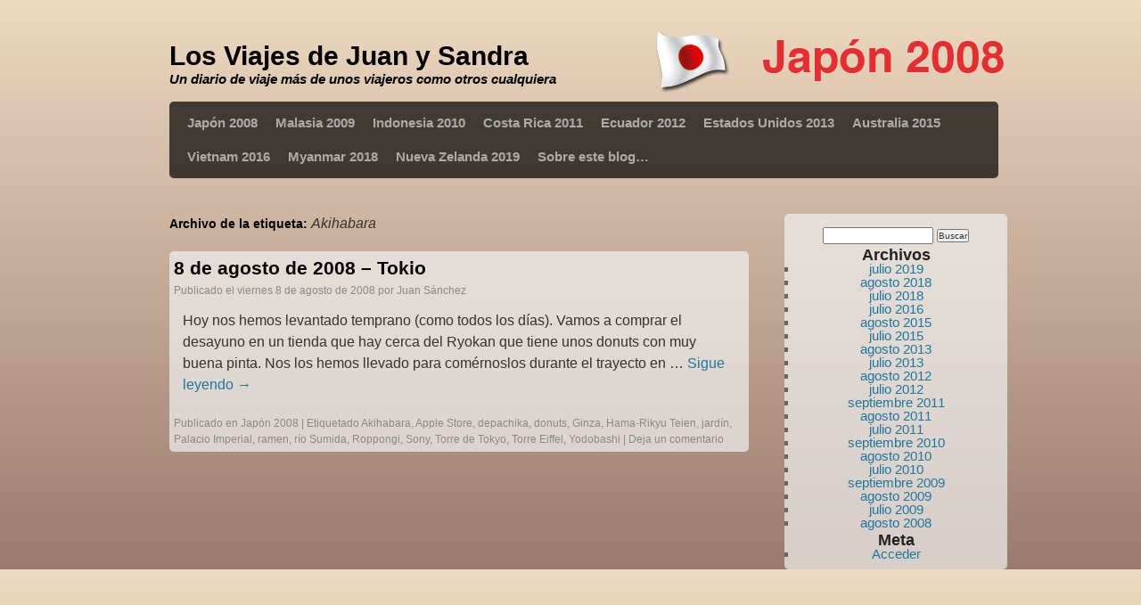

--- FILE ---
content_type: text/html; charset=UTF-8
request_url: https://www.losviajesdejuanysandra.com/tag/akihabara/
body_size: 7071
content:
<!DOCTYPE html>
<html lang="es">
<head>
<meta charset="UTF-8" />
<title>Akihabara | Los Viajes de Juan y Sandra</title>

<script type="text/javascript" src="/../js/jquery.js"></script>
<script type="text/javascript" src="/../js/thickbox.js"></script>

<script type="text/javascript" src="https://apis.google.com/js/plusone.js">
  {lang: 'es'}
</script>
<!-- Añade esta etiqueta donde quieras colocar el botón +1 : <g:plusone></g:plusone> -->

<script src="http://platform.twitter.com/widgets.js" type="text/javascript"></script>

<link rel="stylesheet" href="/../css/thickbox.css" type="text/css" media="screen" />


<link rel="profile" href="http://gmpg.org/xfn/11" />
<link rel="stylesheet" type="text/css" media="all" href="https://www.losviajesdejuanysandra.com/wp-content/themes/twentyten/style.css" />
<link rel="stylesheet" type="text/css" media="all" href="https://www.losviajesdejuanysandra.com/wp-content/themes/twentyten/style.css" />


<link rel="pingback" href="https://www.losviajesdejuanysandra.com/xmlrpc.php" />
<meta name='robots' content='max-image-preview:large' />
<link rel='dns-prefetch' href='//www.losviajesdejuanysandra.com' />
<link rel="alternate" type="application/rss+xml" title="Los Viajes de Juan y Sandra &raquo; Feed" href="https://www.losviajesdejuanysandra.com/feed/" />
<link rel="alternate" type="application/rss+xml" title="Los Viajes de Juan y Sandra &raquo; Feed de los comentarios" href="https://www.losviajesdejuanysandra.com/comments/feed/" />
<link rel="alternate" type="application/rss+xml" title="Los Viajes de Juan y Sandra &raquo; Etiqueta Akihabara del feed" href="https://www.losviajesdejuanysandra.com/tag/akihabara/feed/" />
<script type="text/javascript">
/* <![CDATA[ */
window._wpemojiSettings = {"baseUrl":"https:\/\/s.w.org\/images\/core\/emoji\/14.0.0\/72x72\/","ext":".png","svgUrl":"https:\/\/s.w.org\/images\/core\/emoji\/14.0.0\/svg\/","svgExt":".svg","source":{"concatemoji":"https:\/\/www.losviajesdejuanysandra.com\/wp-includes\/js\/wp-emoji-release.min.js?ver=6.4.7"}};
/*! This file is auto-generated */
!function(i,n){var o,s,e;function c(e){try{var t={supportTests:e,timestamp:(new Date).valueOf()};sessionStorage.setItem(o,JSON.stringify(t))}catch(e){}}function p(e,t,n){e.clearRect(0,0,e.canvas.width,e.canvas.height),e.fillText(t,0,0);var t=new Uint32Array(e.getImageData(0,0,e.canvas.width,e.canvas.height).data),r=(e.clearRect(0,0,e.canvas.width,e.canvas.height),e.fillText(n,0,0),new Uint32Array(e.getImageData(0,0,e.canvas.width,e.canvas.height).data));return t.every(function(e,t){return e===r[t]})}function u(e,t,n){switch(t){case"flag":return n(e,"\ud83c\udff3\ufe0f\u200d\u26a7\ufe0f","\ud83c\udff3\ufe0f\u200b\u26a7\ufe0f")?!1:!n(e,"\ud83c\uddfa\ud83c\uddf3","\ud83c\uddfa\u200b\ud83c\uddf3")&&!n(e,"\ud83c\udff4\udb40\udc67\udb40\udc62\udb40\udc65\udb40\udc6e\udb40\udc67\udb40\udc7f","\ud83c\udff4\u200b\udb40\udc67\u200b\udb40\udc62\u200b\udb40\udc65\u200b\udb40\udc6e\u200b\udb40\udc67\u200b\udb40\udc7f");case"emoji":return!n(e,"\ud83e\udef1\ud83c\udffb\u200d\ud83e\udef2\ud83c\udfff","\ud83e\udef1\ud83c\udffb\u200b\ud83e\udef2\ud83c\udfff")}return!1}function f(e,t,n){var r="undefined"!=typeof WorkerGlobalScope&&self instanceof WorkerGlobalScope?new OffscreenCanvas(300,150):i.createElement("canvas"),a=r.getContext("2d",{willReadFrequently:!0}),o=(a.textBaseline="top",a.font="600 32px Arial",{});return e.forEach(function(e){o[e]=t(a,e,n)}),o}function t(e){var t=i.createElement("script");t.src=e,t.defer=!0,i.head.appendChild(t)}"undefined"!=typeof Promise&&(o="wpEmojiSettingsSupports",s=["flag","emoji"],n.supports={everything:!0,everythingExceptFlag:!0},e=new Promise(function(e){i.addEventListener("DOMContentLoaded",e,{once:!0})}),new Promise(function(t){var n=function(){try{var e=JSON.parse(sessionStorage.getItem(o));if("object"==typeof e&&"number"==typeof e.timestamp&&(new Date).valueOf()<e.timestamp+604800&&"object"==typeof e.supportTests)return e.supportTests}catch(e){}return null}();if(!n){if("undefined"!=typeof Worker&&"undefined"!=typeof OffscreenCanvas&&"undefined"!=typeof URL&&URL.createObjectURL&&"undefined"!=typeof Blob)try{var e="postMessage("+f.toString()+"("+[JSON.stringify(s),u.toString(),p.toString()].join(",")+"));",r=new Blob([e],{type:"text/javascript"}),a=new Worker(URL.createObjectURL(r),{name:"wpTestEmojiSupports"});return void(a.onmessage=function(e){c(n=e.data),a.terminate(),t(n)})}catch(e){}c(n=f(s,u,p))}t(n)}).then(function(e){for(var t in e)n.supports[t]=e[t],n.supports.everything=n.supports.everything&&n.supports[t],"flag"!==t&&(n.supports.everythingExceptFlag=n.supports.everythingExceptFlag&&n.supports[t]);n.supports.everythingExceptFlag=n.supports.everythingExceptFlag&&!n.supports.flag,n.DOMReady=!1,n.readyCallback=function(){n.DOMReady=!0}}).then(function(){return e}).then(function(){var e;n.supports.everything||(n.readyCallback(),(e=n.source||{}).concatemoji?t(e.concatemoji):e.wpemoji&&e.twemoji&&(t(e.twemoji),t(e.wpemoji)))}))}((window,document),window._wpemojiSettings);
/* ]]> */
</script>
<style id='wp-emoji-styles-inline-css' type='text/css'>

	img.wp-smiley, img.emoji {
		display: inline !important;
		border: none !important;
		box-shadow: none !important;
		height: 1em !important;
		width: 1em !important;
		margin: 0 0.07em !important;
		vertical-align: -0.1em !important;
		background: none !important;
		padding: 0 !important;
	}
</style>
<link rel='stylesheet' id='wp-block-library-css' href='https://www.losviajesdejuanysandra.com/wp-includes/css/dist/block-library/style.min.css?ver=6.4.7' type='text/css' media='all' />
<style id='classic-theme-styles-inline-css' type='text/css'>
/*! This file is auto-generated */
.wp-block-button__link{color:#fff;background-color:#32373c;border-radius:9999px;box-shadow:none;text-decoration:none;padding:calc(.667em + 2px) calc(1.333em + 2px);font-size:1.125em}.wp-block-file__button{background:#32373c;color:#fff;text-decoration:none}
</style>
<style id='global-styles-inline-css' type='text/css'>
body{--wp--preset--color--black: #000000;--wp--preset--color--cyan-bluish-gray: #abb8c3;--wp--preset--color--white: #ffffff;--wp--preset--color--pale-pink: #f78da7;--wp--preset--color--vivid-red: #cf2e2e;--wp--preset--color--luminous-vivid-orange: #ff6900;--wp--preset--color--luminous-vivid-amber: #fcb900;--wp--preset--color--light-green-cyan: #7bdcb5;--wp--preset--color--vivid-green-cyan: #00d084;--wp--preset--color--pale-cyan-blue: #8ed1fc;--wp--preset--color--vivid-cyan-blue: #0693e3;--wp--preset--color--vivid-purple: #9b51e0;--wp--preset--gradient--vivid-cyan-blue-to-vivid-purple: linear-gradient(135deg,rgba(6,147,227,1) 0%,rgb(155,81,224) 100%);--wp--preset--gradient--light-green-cyan-to-vivid-green-cyan: linear-gradient(135deg,rgb(122,220,180) 0%,rgb(0,208,130) 100%);--wp--preset--gradient--luminous-vivid-amber-to-luminous-vivid-orange: linear-gradient(135deg,rgba(252,185,0,1) 0%,rgba(255,105,0,1) 100%);--wp--preset--gradient--luminous-vivid-orange-to-vivid-red: linear-gradient(135deg,rgba(255,105,0,1) 0%,rgb(207,46,46) 100%);--wp--preset--gradient--very-light-gray-to-cyan-bluish-gray: linear-gradient(135deg,rgb(238,238,238) 0%,rgb(169,184,195) 100%);--wp--preset--gradient--cool-to-warm-spectrum: linear-gradient(135deg,rgb(74,234,220) 0%,rgb(151,120,209) 20%,rgb(207,42,186) 40%,rgb(238,44,130) 60%,rgb(251,105,98) 80%,rgb(254,248,76) 100%);--wp--preset--gradient--blush-light-purple: linear-gradient(135deg,rgb(255,206,236) 0%,rgb(152,150,240) 100%);--wp--preset--gradient--blush-bordeaux: linear-gradient(135deg,rgb(254,205,165) 0%,rgb(254,45,45) 50%,rgb(107,0,62) 100%);--wp--preset--gradient--luminous-dusk: linear-gradient(135deg,rgb(255,203,112) 0%,rgb(199,81,192) 50%,rgb(65,88,208) 100%);--wp--preset--gradient--pale-ocean: linear-gradient(135deg,rgb(255,245,203) 0%,rgb(182,227,212) 50%,rgb(51,167,181) 100%);--wp--preset--gradient--electric-grass: linear-gradient(135deg,rgb(202,248,128) 0%,rgb(113,206,126) 100%);--wp--preset--gradient--midnight: linear-gradient(135deg,rgb(2,3,129) 0%,rgb(40,116,252) 100%);--wp--preset--font-size--small: 13px;--wp--preset--font-size--medium: 20px;--wp--preset--font-size--large: 36px;--wp--preset--font-size--x-large: 42px;--wp--preset--spacing--20: 0.44rem;--wp--preset--spacing--30: 0.67rem;--wp--preset--spacing--40: 1rem;--wp--preset--spacing--50: 1.5rem;--wp--preset--spacing--60: 2.25rem;--wp--preset--spacing--70: 3.38rem;--wp--preset--spacing--80: 5.06rem;--wp--preset--shadow--natural: 6px 6px 9px rgba(0, 0, 0, 0.2);--wp--preset--shadow--deep: 12px 12px 50px rgba(0, 0, 0, 0.4);--wp--preset--shadow--sharp: 6px 6px 0px rgba(0, 0, 0, 0.2);--wp--preset--shadow--outlined: 6px 6px 0px -3px rgba(255, 255, 255, 1), 6px 6px rgba(0, 0, 0, 1);--wp--preset--shadow--crisp: 6px 6px 0px rgba(0, 0, 0, 1);}:where(.is-layout-flex){gap: 0.5em;}:where(.is-layout-grid){gap: 0.5em;}body .is-layout-flow > .alignleft{float: left;margin-inline-start: 0;margin-inline-end: 2em;}body .is-layout-flow > .alignright{float: right;margin-inline-start: 2em;margin-inline-end: 0;}body .is-layout-flow > .aligncenter{margin-left: auto !important;margin-right: auto !important;}body .is-layout-constrained > .alignleft{float: left;margin-inline-start: 0;margin-inline-end: 2em;}body .is-layout-constrained > .alignright{float: right;margin-inline-start: 2em;margin-inline-end: 0;}body .is-layout-constrained > .aligncenter{margin-left: auto !important;margin-right: auto !important;}body .is-layout-constrained > :where(:not(.alignleft):not(.alignright):not(.alignfull)){max-width: var(--wp--style--global--content-size);margin-left: auto !important;margin-right: auto !important;}body .is-layout-constrained > .alignwide{max-width: var(--wp--style--global--wide-size);}body .is-layout-flex{display: flex;}body .is-layout-flex{flex-wrap: wrap;align-items: center;}body .is-layout-flex > *{margin: 0;}body .is-layout-grid{display: grid;}body .is-layout-grid > *{margin: 0;}:where(.wp-block-columns.is-layout-flex){gap: 2em;}:where(.wp-block-columns.is-layout-grid){gap: 2em;}:where(.wp-block-post-template.is-layout-flex){gap: 1.25em;}:where(.wp-block-post-template.is-layout-grid){gap: 1.25em;}.has-black-color{color: var(--wp--preset--color--black) !important;}.has-cyan-bluish-gray-color{color: var(--wp--preset--color--cyan-bluish-gray) !important;}.has-white-color{color: var(--wp--preset--color--white) !important;}.has-pale-pink-color{color: var(--wp--preset--color--pale-pink) !important;}.has-vivid-red-color{color: var(--wp--preset--color--vivid-red) !important;}.has-luminous-vivid-orange-color{color: var(--wp--preset--color--luminous-vivid-orange) !important;}.has-luminous-vivid-amber-color{color: var(--wp--preset--color--luminous-vivid-amber) !important;}.has-light-green-cyan-color{color: var(--wp--preset--color--light-green-cyan) !important;}.has-vivid-green-cyan-color{color: var(--wp--preset--color--vivid-green-cyan) !important;}.has-pale-cyan-blue-color{color: var(--wp--preset--color--pale-cyan-blue) !important;}.has-vivid-cyan-blue-color{color: var(--wp--preset--color--vivid-cyan-blue) !important;}.has-vivid-purple-color{color: var(--wp--preset--color--vivid-purple) !important;}.has-black-background-color{background-color: var(--wp--preset--color--black) !important;}.has-cyan-bluish-gray-background-color{background-color: var(--wp--preset--color--cyan-bluish-gray) !important;}.has-white-background-color{background-color: var(--wp--preset--color--white) !important;}.has-pale-pink-background-color{background-color: var(--wp--preset--color--pale-pink) !important;}.has-vivid-red-background-color{background-color: var(--wp--preset--color--vivid-red) !important;}.has-luminous-vivid-orange-background-color{background-color: var(--wp--preset--color--luminous-vivid-orange) !important;}.has-luminous-vivid-amber-background-color{background-color: var(--wp--preset--color--luminous-vivid-amber) !important;}.has-light-green-cyan-background-color{background-color: var(--wp--preset--color--light-green-cyan) !important;}.has-vivid-green-cyan-background-color{background-color: var(--wp--preset--color--vivid-green-cyan) !important;}.has-pale-cyan-blue-background-color{background-color: var(--wp--preset--color--pale-cyan-blue) !important;}.has-vivid-cyan-blue-background-color{background-color: var(--wp--preset--color--vivid-cyan-blue) !important;}.has-vivid-purple-background-color{background-color: var(--wp--preset--color--vivid-purple) !important;}.has-black-border-color{border-color: var(--wp--preset--color--black) !important;}.has-cyan-bluish-gray-border-color{border-color: var(--wp--preset--color--cyan-bluish-gray) !important;}.has-white-border-color{border-color: var(--wp--preset--color--white) !important;}.has-pale-pink-border-color{border-color: var(--wp--preset--color--pale-pink) !important;}.has-vivid-red-border-color{border-color: var(--wp--preset--color--vivid-red) !important;}.has-luminous-vivid-orange-border-color{border-color: var(--wp--preset--color--luminous-vivid-orange) !important;}.has-luminous-vivid-amber-border-color{border-color: var(--wp--preset--color--luminous-vivid-amber) !important;}.has-light-green-cyan-border-color{border-color: var(--wp--preset--color--light-green-cyan) !important;}.has-vivid-green-cyan-border-color{border-color: var(--wp--preset--color--vivid-green-cyan) !important;}.has-pale-cyan-blue-border-color{border-color: var(--wp--preset--color--pale-cyan-blue) !important;}.has-vivid-cyan-blue-border-color{border-color: var(--wp--preset--color--vivid-cyan-blue) !important;}.has-vivid-purple-border-color{border-color: var(--wp--preset--color--vivid-purple) !important;}.has-vivid-cyan-blue-to-vivid-purple-gradient-background{background: var(--wp--preset--gradient--vivid-cyan-blue-to-vivid-purple) !important;}.has-light-green-cyan-to-vivid-green-cyan-gradient-background{background: var(--wp--preset--gradient--light-green-cyan-to-vivid-green-cyan) !important;}.has-luminous-vivid-amber-to-luminous-vivid-orange-gradient-background{background: var(--wp--preset--gradient--luminous-vivid-amber-to-luminous-vivid-orange) !important;}.has-luminous-vivid-orange-to-vivid-red-gradient-background{background: var(--wp--preset--gradient--luminous-vivid-orange-to-vivid-red) !important;}.has-very-light-gray-to-cyan-bluish-gray-gradient-background{background: var(--wp--preset--gradient--very-light-gray-to-cyan-bluish-gray) !important;}.has-cool-to-warm-spectrum-gradient-background{background: var(--wp--preset--gradient--cool-to-warm-spectrum) !important;}.has-blush-light-purple-gradient-background{background: var(--wp--preset--gradient--blush-light-purple) !important;}.has-blush-bordeaux-gradient-background{background: var(--wp--preset--gradient--blush-bordeaux) !important;}.has-luminous-dusk-gradient-background{background: var(--wp--preset--gradient--luminous-dusk) !important;}.has-pale-ocean-gradient-background{background: var(--wp--preset--gradient--pale-ocean) !important;}.has-electric-grass-gradient-background{background: var(--wp--preset--gradient--electric-grass) !important;}.has-midnight-gradient-background{background: var(--wp--preset--gradient--midnight) !important;}.has-small-font-size{font-size: var(--wp--preset--font-size--small) !important;}.has-medium-font-size{font-size: var(--wp--preset--font-size--medium) !important;}.has-large-font-size{font-size: var(--wp--preset--font-size--large) !important;}.has-x-large-font-size{font-size: var(--wp--preset--font-size--x-large) !important;}
.wp-block-navigation a:where(:not(.wp-element-button)){color: inherit;}
:where(.wp-block-post-template.is-layout-flex){gap: 1.25em;}:where(.wp-block-post-template.is-layout-grid){gap: 1.25em;}
:where(.wp-block-columns.is-layout-flex){gap: 2em;}:where(.wp-block-columns.is-layout-grid){gap: 2em;}
.wp-block-pullquote{font-size: 1.5em;line-height: 1.6;}
</style>
<link rel='stylesheet' id='sfwppa-public-style-css' href='https://www.losviajesdejuanysandra.com/wp-content/plugins/styles-for-wp-pagenavi-addon/assets/css/sfwppa-style.css?ver=1.2.4' type='text/css' media='all' />
<link rel='stylesheet' id='wp-pagenavi-css' href='https://www.losviajesdejuanysandra.com/wp-content/plugins/wp-pagenavi/pagenavi-css.css?ver=2.70' type='text/css' media='all' />
<link rel="https://api.w.org/" href="https://www.losviajesdejuanysandra.com/wp-json/" /><link rel="alternate" type="application/json" href="https://www.losviajesdejuanysandra.com/wp-json/wp/v2/tags/50" /><link rel="EditURI" type="application/rsd+xml" title="RSD" href="https://www.losviajesdejuanysandra.com/xmlrpc.php?rsd" />
<meta name="generator" content="WordPress 6.4.7" />
</head>

<body class="archive tag tag-akihabara tag-50 sfwppa-navi-style sfwppa-">

<div id="fb-root"></div>
<script>(function(d, s, id) {
  var js, fjs = d.getElementsByTagName(s)[0];
  if (d.getElementById(id)) return;
  js = d.createElement(s); js.id = id;
  js.src = 'https://connect.facebook.net/es_LA/sdk.js#xfbml=1&version=v3.0';
  fjs.parentNode.insertBefore(js, fjs);
}(document, 'script', 'facebook-jssdk'));</script>

<div id="wrapper" class="hfeed">
	<div id="header">
		<div id="masthead">
			<div id="branding" role="banner">
								<div id="site-title">
					<span>
						<a href="https://www.losviajesdejuanysandra.com/" title="Los Viajes de Juan y Sandra" rel="home">Los Viajes de Juan y Sandra</a>
					</span>
				</div>
				<div id="site-description">Un diario de viaje más de unos viajeros como otros cualquiera</div>

				<!-- INI Category Header -->
				<!-- Imágenes de las categorías "BANDERA País AÑO" OJO si no hay ningún post no sale la imagen -->
								
												
					
						<div id="worldmap"><img src="/../imgs/category-japon-2008.png"></></div>
								
				<!-- FIN Category Header -->
							</div><!-- #branding -->
			
			<div id="access" role="navigation">
			  				<div class="skip-link screen-reader-text"><a href="#content" title="Saltar al contenido">Saltar al contenido</a></div>
								<div class="menu-header"><ul id="menu-viajes" class="menu"><li id="menu-item-996" class="menu-item menu-item-type-taxonomy menu-item-object-category menu-item-996"><a href="https://www.losviajesdejuanysandra.com/category/japon_2008/">Japón 2008</a></li>
<li id="menu-item-994" class="menu-item menu-item-type-taxonomy menu-item-object-category menu-item-994"><a href="https://www.losviajesdejuanysandra.com/category/malasia_2009/">Malasia 2009</a></li>
<li id="menu-item-995" class="menu-item menu-item-type-taxonomy menu-item-object-category menu-item-995"><a href="https://www.losviajesdejuanysandra.com/category/indonesia_2010/">Indonesia 2010</a></li>
<li id="menu-item-997" class="menu-item menu-item-type-taxonomy menu-item-object-category menu-item-997"><a href="https://www.losviajesdejuanysandra.com/category/costarica_2011/">Costa Rica 2011</a></li>
<li id="menu-item-1037" class="menu-item menu-item-type-taxonomy menu-item-object-category menu-item-1037"><a href="https://www.losviajesdejuanysandra.com/category/ecuador_2012/">Ecuador 2012</a></li>
<li id="menu-item-1117" class="menu-item menu-item-type-taxonomy menu-item-object-category menu-item-1117"><a href="https://www.losviajesdejuanysandra.com/category/usa_2013/">Estados Unidos 2013</a></li>
<li id="menu-item-1130" class="menu-item menu-item-type-taxonomy menu-item-object-category menu-item-1130"><a href="https://www.losviajesdejuanysandra.com/category/australia_2015/">Australia 2015</a></li>
<li id="menu-item-1156" class="menu-item menu-item-type-taxonomy menu-item-object-category menu-item-1156"><a href="https://www.losviajesdejuanysandra.com/category/vietnam_2016/">Vietnam 2016</a></li>
<li id="menu-item-1171" class="menu-item menu-item-type-taxonomy menu-item-object-category menu-item-1171"><a href="https://www.losviajesdejuanysandra.com/category/myanmar_2018/">Myanmar 2018</a></li>
<li id="menu-item-1210" class="menu-item menu-item-type-taxonomy menu-item-object-category menu-item-1210"><a href="https://www.losviajesdejuanysandra.com/category/nz_2019/">Nueva Zelanda 2019</a></li>
<li id="menu-item-993" class="menu-item menu-item-type-post_type menu-item-object-page menu-item-993"><a href="https://www.losviajesdejuanysandra.com/about/">Sobre este blog…</a></li>
</ul></div>			</div><!-- #access -->
		</div><!-- #masthead -->
	</div><!-- #header -->
	<div id="main">
		<div id="container">
			<div id="content" role="main">

				<h1 class="page-title">Archivo de la etiqueta: <span>Akihabara</span></h1>





			<div id="post-30" class="post-30 post type-post status-publish format-standard hentry category-japon_2008 tag-akihabara tag-apple-store tag-depachika tag-donuts tag-ginza tag-hama-rikyu-teien tag-jardin tag-palacio-imperial tag-ramen tag-rio-sumida tag-roppongi tag-sony tag-torre-de-tokyo tag-torre-eiffel tag-yodobashi">
			<h2 class="entry-title"><a href="https://www.losviajesdejuanysandra.com/japon_2008/8-de-agosto-de-2008-tokio/" title="Enlace permanente a 8 de agosto de 2008 &#8211; Tokio" rel="bookmark">8 de agosto de 2008 &#8211; Tokio</a></h2>

			<div class="entry-meta">
				<span class="meta-prep meta-prep-author">Publicado el</span> <a href="https://www.losviajesdejuanysandra.com/japon_2008/8-de-agosto-de-2008-tokio/" title="00:48 h" rel="bookmark"><span class="entry-date">viernes 8 de agosto de 2008</span></a> <span class="meta-sep">por</span> <span class="author vcard"><a class="url fn n" href="https://www.losviajesdejuanysandra.com/author/admin/" title="Ver todas las entradas de Juan Sánchez">Juan Sánchez</a></span>			</div><!-- .entry-meta -->

				<div class="entry-summary">
				<p>Hoy nos hemos levantado temprano (como todos los días). Vamos a comprar el desayuno en un tienda que hay cerca del Ryokan que tiene unos donuts con muy buena pinta. Nos los hemos llevado para comérnoslos durante el trayecto en &hellip; <a href="https://www.losviajesdejuanysandra.com/japon_2008/8-de-agosto-de-2008-tokio/">Sigue leyendo <span class="meta-nav">&rarr;</span></a></p>
			</div><!-- .entry-summary -->
	
			<div class="entry-utility">
									<span class="cat-links">
						<span class="entry-utility-prep entry-utility-prep-cat-links">Publicado en</span> <a href="https://www.losviajesdejuanysandra.com/category/japon_2008/" rel="category tag">Japón 2008</a>					</span>
					<span class="meta-sep">|</span>
													<span class="tag-links">
						<span class="entry-utility-prep entry-utility-prep-tag-links">Etiquetado</span> <a href="https://www.losviajesdejuanysandra.com/tag/akihabara/" rel="tag">Akihabara</a>, <a href="https://www.losviajesdejuanysandra.com/tag/apple-store/" rel="tag">Apple Store</a>, <a href="https://www.losviajesdejuanysandra.com/tag/depachika/" rel="tag">depachika</a>, <a href="https://www.losviajesdejuanysandra.com/tag/donuts/" rel="tag">donuts</a>, <a href="https://www.losviajesdejuanysandra.com/tag/ginza/" rel="tag">Ginza</a>, <a href="https://www.losviajesdejuanysandra.com/tag/hama-rikyu-teien/" rel="tag">Hama-Rikyu Teien</a>, <a href="https://www.losviajesdejuanysandra.com/tag/jardin/" rel="tag">jardín</a>, <a href="https://www.losviajesdejuanysandra.com/tag/palacio-imperial/" rel="tag">Palacio Imperial</a>, <a href="https://www.losviajesdejuanysandra.com/tag/ramen/" rel="tag">ramen</a>, <a href="https://www.losviajesdejuanysandra.com/tag/rio-sumida/" rel="tag">río Sumida</a>, <a href="https://www.losviajesdejuanysandra.com/tag/roppongi/" rel="tag">Roppongi</a>, <a href="https://www.losviajesdejuanysandra.com/tag/sony/" rel="tag">Sony</a>, <a href="https://www.losviajesdejuanysandra.com/tag/torre-de-tokyo/" rel="tag">Torre de Tokyo</a>, <a href="https://www.losviajesdejuanysandra.com/tag/torre-eiffel/" rel="tag">Torre Eiffel</a>, <a href="https://www.losviajesdejuanysandra.com/tag/yodobashi/" rel="tag">Yodobashi</a>					</span>
					<span class="meta-sep">|</span>
								<span class="comments-link"><a href="https://www.losviajesdejuanysandra.com/japon_2008/8-de-agosto-de-2008-tokio/#respond">Deja un comentario</a></span>
							</div><!-- .entry-utility -->
		</div><!-- #post-## -->

		
	

			</div><!-- #content -->
		</div><!-- #container -->

		<div id="primary" class="widget-area" role="complementary">
			<ul class="xoxo">


			<li id="search" class="widget-container widget_search">
				<form role="search" method="get" id="searchform" class="searchform" action="https://www.losviajesdejuanysandra.com/">
				<div>
					<label class="screen-reader-text" for="s">Buscar:</label>
					<input type="text" value="" name="s" id="s" />
					<input type="submit" id="searchsubmit" value="Buscar" />
				</div>
			</form>			</li>
			
			<li id="archives" class="widget-container">
				<h3 class="widget-title">Archivos</h3>
				<ul>
						<li><a href='https://www.losviajesdejuanysandra.com/2019/07/'>julio 2019</a></li>
	<li><a href='https://www.losviajesdejuanysandra.com/2018/08/'>agosto 2018</a></li>
	<li><a href='https://www.losviajesdejuanysandra.com/2018/07/'>julio 2018</a></li>
	<li><a href='https://www.losviajesdejuanysandra.com/2016/07/'>julio 2016</a></li>
	<li><a href='https://www.losviajesdejuanysandra.com/2015/08/'>agosto 2015</a></li>
	<li><a href='https://www.losviajesdejuanysandra.com/2015/07/'>julio 2015</a></li>
	<li><a href='https://www.losviajesdejuanysandra.com/2013/08/'>agosto 2013</a></li>
	<li><a href='https://www.losviajesdejuanysandra.com/2013/07/'>julio 2013</a></li>
	<li><a href='https://www.losviajesdejuanysandra.com/2012/08/'>agosto 2012</a></li>
	<li><a href='https://www.losviajesdejuanysandra.com/2012/07/'>julio 2012</a></li>
	<li><a href='https://www.losviajesdejuanysandra.com/2011/09/'>septiembre 2011</a></li>
	<li><a href='https://www.losviajesdejuanysandra.com/2011/08/'>agosto 2011</a></li>
	<li><a href='https://www.losviajesdejuanysandra.com/2011/07/'>julio 2011</a></li>
	<li><a href='https://www.losviajesdejuanysandra.com/2010/09/'>septiembre 2010</a></li>
	<li><a href='https://www.losviajesdejuanysandra.com/2010/08/'>agosto 2010</a></li>
	<li><a href='https://www.losviajesdejuanysandra.com/2010/07/'>julio 2010</a></li>
	<li><a href='https://www.losviajesdejuanysandra.com/2009/09/'>septiembre 2009</a></li>
	<li><a href='https://www.losviajesdejuanysandra.com/2009/08/'>agosto 2009</a></li>
	<li><a href='https://www.losviajesdejuanysandra.com/2009/07/'>julio 2009</a></li>
	<li><a href='https://www.losviajesdejuanysandra.com/2008/08/'>agosto 2008</a></li>
				</ul>
			</li>

			<li id="meta" class="widget-container">
				<h3 class="widget-title">Meta</h3>
				<ul>
										<li><a href="https://www.losviajesdejuanysandra.com/wp-login.php">Acceder</a></li>
									</ul>
			</li>
			
					</ul>
		</div><!-- #primary .widget-area -->
	
	</div><!-- #main -->

	<div id="footer" role="contentinfo">
		<div><!-- Begin #colophon -->



				

		</div><!-- End #colophon -->
	</div><!-- #footer -->



</div><!-- #wrapper -->





</body>
</html>
